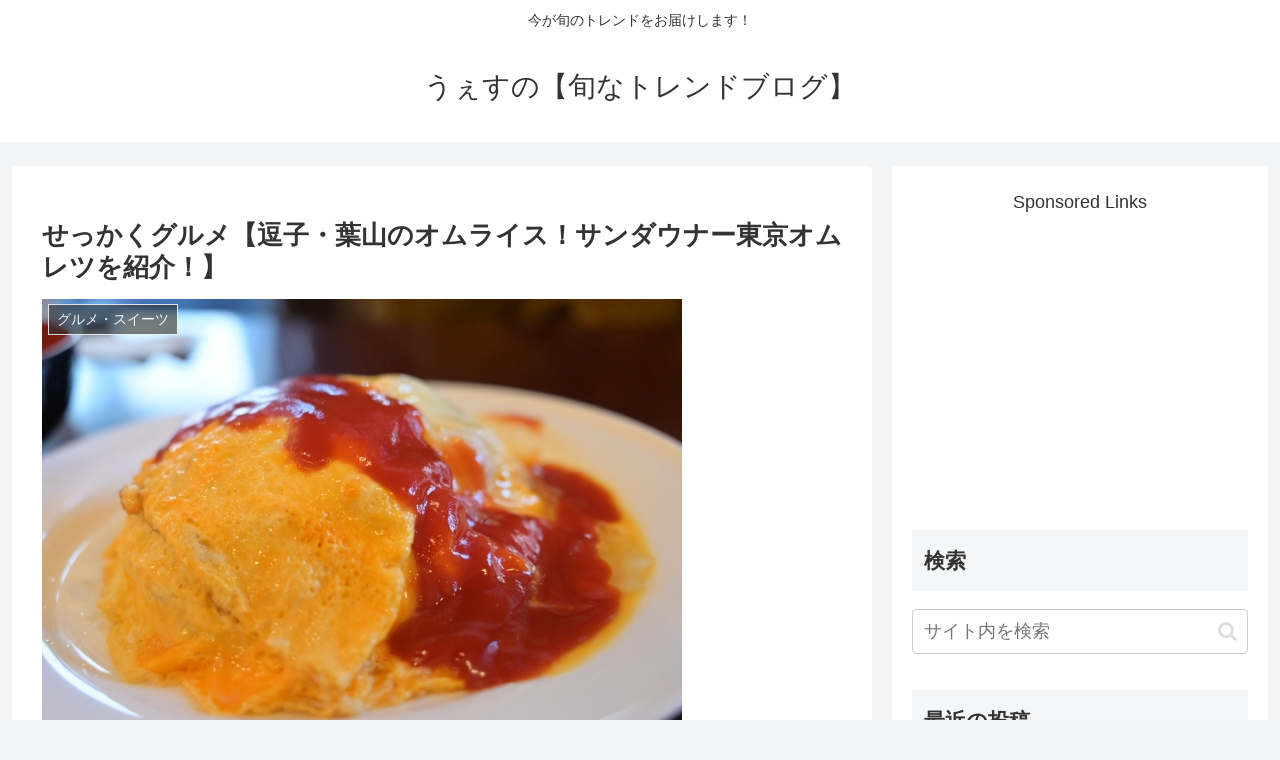

--- FILE ---
content_type: text/html; charset=utf-8
request_url: https://www.google.com/recaptcha/api2/aframe
body_size: 267
content:
<!DOCTYPE HTML><html><head><meta http-equiv="content-type" content="text/html; charset=UTF-8"></head><body><script nonce="fPgjhrgZj-gG5489pydAuA">/** Anti-fraud and anti-abuse applications only. See google.com/recaptcha */ try{var clients={'sodar':'https://pagead2.googlesyndication.com/pagead/sodar?'};window.addEventListener("message",function(a){try{if(a.source===window.parent){var b=JSON.parse(a.data);var c=clients[b['id']];if(c){var d=document.createElement('img');d.src=c+b['params']+'&rc='+(localStorage.getItem("rc::a")?sessionStorage.getItem("rc::b"):"");window.document.body.appendChild(d);sessionStorage.setItem("rc::e",parseInt(sessionStorage.getItem("rc::e")||0)+1);localStorage.setItem("rc::h",'1769001324348');}}}catch(b){}});window.parent.postMessage("_grecaptcha_ready", "*");}catch(b){}</script></body></html>